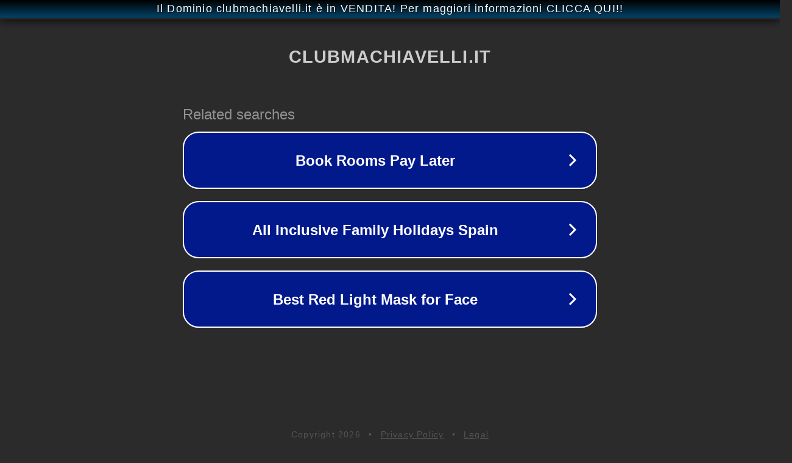

--- FILE ---
content_type: text/html; charset=utf-8
request_url: http://www.clubmachiavelli.it/tag/pigiatura/
body_size: 1086
content:
<!doctype html>
<html data-adblockkey="MFwwDQYJKoZIhvcNAQEBBQADSwAwSAJBANDrp2lz7AOmADaN8tA50LsWcjLFyQFcb/P2Txc58oYOeILb3vBw7J6f4pamkAQVSQuqYsKx3YzdUHCvbVZvFUsCAwEAAQ==_ETS41TnGDuUKEBpsF4WzZ62zEnrrdaW1maRHwACZy5ZRaISn9u/QL888/uNQji/huTWvM+e7UW87Z0GjLhYdkw==" lang="en" style="background: #2B2B2B;">
<head>
    <meta charset="utf-8">
    <meta name="viewport" content="width=device-width, initial-scale=1">
    <link rel="icon" href="[data-uri]">
    <link rel="preconnect" href="https://www.google.com" crossorigin>
</head>
<body>
<div id="target" style="opacity: 0"></div>
<script>window.park = "[base64]";</script>
<script src="/bCoOLJwIk.js"></script>
</body>
</html>
